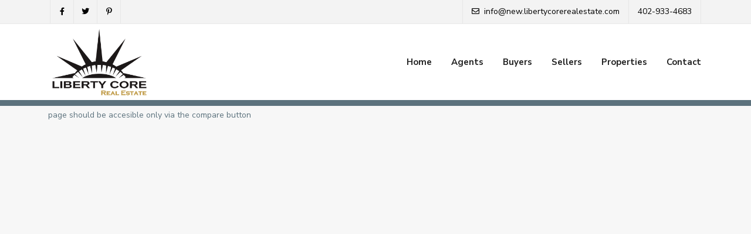

--- FILE ---
content_type: text/html; charset=UTF-8
request_url: https://libertycorerealestate.com/compare-listings-2/
body_size: 13159
content:
<!DOCTYPE html>
<html lang="en">
<head>
<meta charset="UTF-8" />
<meta name="viewport" content="width=device-width, initial-scale=1,user-scalable=no">
<link rel="pingback" href="https://libertycorerealestate.com/xmlrpc.php" />
<meta name="google-signin-client_id" content="13759604714-0t7p0dh546nvkefuvt58ojmj6dcr82ld.apps.googleusercontent.com">
<meta name="google-signin-scope" content="https://www.googleapis.com/auth/analytics.readonly">
<title>Compare Listings &#8211; Liberty Core Real Estate</title>
<meta name='robots' content='max-image-preview:large' />
<link rel='dns-prefetch' href='//www.google.com' />
<link rel='dns-prefetch' href='//maps-api-ssl.google.com' />
<link rel='dns-prefetch' href='//fonts.googleapis.com' />
<link rel="alternate" type="application/rss+xml" title="Liberty Core Real Estate &raquo; Feed" href="https://libertycorerealestate.com/feed/" />
<link rel="alternate" type="application/rss+xml" title="Liberty Core Real Estate &raquo; Comments Feed" href="https://libertycorerealestate.com/comments/feed/" />
<script type="text/javascript">
window._wpemojiSettings = {"baseUrl":"https:\/\/s.w.org\/images\/core\/emoji\/14.0.0\/72x72\/","ext":".png","svgUrl":"https:\/\/s.w.org\/images\/core\/emoji\/14.0.0\/svg\/","svgExt":".svg","source":{"concatemoji":"https:\/\/libertycorerealestate.com\/wp-includes\/js\/wp-emoji-release.min.js?ver=6.1.9"}};
/*! This file is auto-generated */
!function(e,a,t){var n,r,o,i=a.createElement("canvas"),p=i.getContext&&i.getContext("2d");function s(e,t){var a=String.fromCharCode,e=(p.clearRect(0,0,i.width,i.height),p.fillText(a.apply(this,e),0,0),i.toDataURL());return p.clearRect(0,0,i.width,i.height),p.fillText(a.apply(this,t),0,0),e===i.toDataURL()}function c(e){var t=a.createElement("script");t.src=e,t.defer=t.type="text/javascript",a.getElementsByTagName("head")[0].appendChild(t)}for(o=Array("flag","emoji"),t.supports={everything:!0,everythingExceptFlag:!0},r=0;r<o.length;r++)t.supports[o[r]]=function(e){if(p&&p.fillText)switch(p.textBaseline="top",p.font="600 32px Arial",e){case"flag":return s([127987,65039,8205,9895,65039],[127987,65039,8203,9895,65039])?!1:!s([55356,56826,55356,56819],[55356,56826,8203,55356,56819])&&!s([55356,57332,56128,56423,56128,56418,56128,56421,56128,56430,56128,56423,56128,56447],[55356,57332,8203,56128,56423,8203,56128,56418,8203,56128,56421,8203,56128,56430,8203,56128,56423,8203,56128,56447]);case"emoji":return!s([129777,127995,8205,129778,127999],[129777,127995,8203,129778,127999])}return!1}(o[r]),t.supports.everything=t.supports.everything&&t.supports[o[r]],"flag"!==o[r]&&(t.supports.everythingExceptFlag=t.supports.everythingExceptFlag&&t.supports[o[r]]);t.supports.everythingExceptFlag=t.supports.everythingExceptFlag&&!t.supports.flag,t.DOMReady=!1,t.readyCallback=function(){t.DOMReady=!0},t.supports.everything||(n=function(){t.readyCallback()},a.addEventListener?(a.addEventListener("DOMContentLoaded",n,!1),e.addEventListener("load",n,!1)):(e.attachEvent("onload",n),a.attachEvent("onreadystatechange",function(){"complete"===a.readyState&&t.readyCallback()})),(e=t.source||{}).concatemoji?c(e.concatemoji):e.wpemoji&&e.twemoji&&(c(e.twemoji),c(e.wpemoji)))}(window,document,window._wpemojiSettings);
</script>
<style type="text/css">
img.wp-smiley,
img.emoji {
	display: inline !important;
	border: none !important;
	box-shadow: none !important;
	height: 1em !important;
	width: 1em !important;
	margin: 0 0.07em !important;
	vertical-align: -0.1em !important;
	background: none !important;
	padding: 0 !important;
}
</style>
	<link rel='stylesheet' id='wp-block-library-css' href='https://libertycorerealestate.com/wp-includes/css/dist/block-library/style.min.css?ver=6.1.9' type='text/css' media='all' />
<link rel='stylesheet' id='residence_latest_items-cgb-style-css-css' href='https://libertycorerealestate.com/wp-content/plugins/residence-gutenberg/dist/blocks.style.build.css?ver=6.1.9' type='text/css' media='all' />
<link rel='stylesheet' id='classic-theme-styles-css' href='https://libertycorerealestate.com/wp-includes/css/classic-themes.min.css?ver=1' type='text/css' media='all' />
<style id='global-styles-inline-css' type='text/css'>
body{--wp--preset--color--black: #000000;--wp--preset--color--cyan-bluish-gray: #abb8c3;--wp--preset--color--white: #ffffff;--wp--preset--color--pale-pink: #f78da7;--wp--preset--color--vivid-red: #cf2e2e;--wp--preset--color--luminous-vivid-orange: #ff6900;--wp--preset--color--luminous-vivid-amber: #fcb900;--wp--preset--color--light-green-cyan: #7bdcb5;--wp--preset--color--vivid-green-cyan: #00d084;--wp--preset--color--pale-cyan-blue: #8ed1fc;--wp--preset--color--vivid-cyan-blue: #0693e3;--wp--preset--color--vivid-purple: #9b51e0;--wp--preset--gradient--vivid-cyan-blue-to-vivid-purple: linear-gradient(135deg,rgba(6,147,227,1) 0%,rgb(155,81,224) 100%);--wp--preset--gradient--light-green-cyan-to-vivid-green-cyan: linear-gradient(135deg,rgb(122,220,180) 0%,rgb(0,208,130) 100%);--wp--preset--gradient--luminous-vivid-amber-to-luminous-vivid-orange: linear-gradient(135deg,rgba(252,185,0,1) 0%,rgba(255,105,0,1) 100%);--wp--preset--gradient--luminous-vivid-orange-to-vivid-red: linear-gradient(135deg,rgba(255,105,0,1) 0%,rgb(207,46,46) 100%);--wp--preset--gradient--very-light-gray-to-cyan-bluish-gray: linear-gradient(135deg,rgb(238,238,238) 0%,rgb(169,184,195) 100%);--wp--preset--gradient--cool-to-warm-spectrum: linear-gradient(135deg,rgb(74,234,220) 0%,rgb(151,120,209) 20%,rgb(207,42,186) 40%,rgb(238,44,130) 60%,rgb(251,105,98) 80%,rgb(254,248,76) 100%);--wp--preset--gradient--blush-light-purple: linear-gradient(135deg,rgb(255,206,236) 0%,rgb(152,150,240) 100%);--wp--preset--gradient--blush-bordeaux: linear-gradient(135deg,rgb(254,205,165) 0%,rgb(254,45,45) 50%,rgb(107,0,62) 100%);--wp--preset--gradient--luminous-dusk: linear-gradient(135deg,rgb(255,203,112) 0%,rgb(199,81,192) 50%,rgb(65,88,208) 100%);--wp--preset--gradient--pale-ocean: linear-gradient(135deg,rgb(255,245,203) 0%,rgb(182,227,212) 50%,rgb(51,167,181) 100%);--wp--preset--gradient--electric-grass: linear-gradient(135deg,rgb(202,248,128) 0%,rgb(113,206,126) 100%);--wp--preset--gradient--midnight: linear-gradient(135deg,rgb(2,3,129) 0%,rgb(40,116,252) 100%);--wp--preset--duotone--dark-grayscale: url('#wp-duotone-dark-grayscale');--wp--preset--duotone--grayscale: url('#wp-duotone-grayscale');--wp--preset--duotone--purple-yellow: url('#wp-duotone-purple-yellow');--wp--preset--duotone--blue-red: url('#wp-duotone-blue-red');--wp--preset--duotone--midnight: url('#wp-duotone-midnight');--wp--preset--duotone--magenta-yellow: url('#wp-duotone-magenta-yellow');--wp--preset--duotone--purple-green: url('#wp-duotone-purple-green');--wp--preset--duotone--blue-orange: url('#wp-duotone-blue-orange');--wp--preset--font-size--small: 13px;--wp--preset--font-size--medium: 20px;--wp--preset--font-size--large: 36px;--wp--preset--font-size--x-large: 42px;--wp--preset--spacing--20: 0.44rem;--wp--preset--spacing--30: 0.67rem;--wp--preset--spacing--40: 1rem;--wp--preset--spacing--50: 1.5rem;--wp--preset--spacing--60: 2.25rem;--wp--preset--spacing--70: 3.38rem;--wp--preset--spacing--80: 5.06rem;}:where(.is-layout-flex){gap: 0.5em;}body .is-layout-flow > .alignleft{float: left;margin-inline-start: 0;margin-inline-end: 2em;}body .is-layout-flow > .alignright{float: right;margin-inline-start: 2em;margin-inline-end: 0;}body .is-layout-flow > .aligncenter{margin-left: auto !important;margin-right: auto !important;}body .is-layout-constrained > .alignleft{float: left;margin-inline-start: 0;margin-inline-end: 2em;}body .is-layout-constrained > .alignright{float: right;margin-inline-start: 2em;margin-inline-end: 0;}body .is-layout-constrained > .aligncenter{margin-left: auto !important;margin-right: auto !important;}body .is-layout-constrained > :where(:not(.alignleft):not(.alignright):not(.alignfull)){max-width: var(--wp--style--global--content-size);margin-left: auto !important;margin-right: auto !important;}body .is-layout-constrained > .alignwide{max-width: var(--wp--style--global--wide-size);}body .is-layout-flex{display: flex;}body .is-layout-flex{flex-wrap: wrap;align-items: center;}body .is-layout-flex > *{margin: 0;}:where(.wp-block-columns.is-layout-flex){gap: 2em;}.has-black-color{color: var(--wp--preset--color--black) !important;}.has-cyan-bluish-gray-color{color: var(--wp--preset--color--cyan-bluish-gray) !important;}.has-white-color{color: var(--wp--preset--color--white) !important;}.has-pale-pink-color{color: var(--wp--preset--color--pale-pink) !important;}.has-vivid-red-color{color: var(--wp--preset--color--vivid-red) !important;}.has-luminous-vivid-orange-color{color: var(--wp--preset--color--luminous-vivid-orange) !important;}.has-luminous-vivid-amber-color{color: var(--wp--preset--color--luminous-vivid-amber) !important;}.has-light-green-cyan-color{color: var(--wp--preset--color--light-green-cyan) !important;}.has-vivid-green-cyan-color{color: var(--wp--preset--color--vivid-green-cyan) !important;}.has-pale-cyan-blue-color{color: var(--wp--preset--color--pale-cyan-blue) !important;}.has-vivid-cyan-blue-color{color: var(--wp--preset--color--vivid-cyan-blue) !important;}.has-vivid-purple-color{color: var(--wp--preset--color--vivid-purple) !important;}.has-black-background-color{background-color: var(--wp--preset--color--black) !important;}.has-cyan-bluish-gray-background-color{background-color: var(--wp--preset--color--cyan-bluish-gray) !important;}.has-white-background-color{background-color: var(--wp--preset--color--white) !important;}.has-pale-pink-background-color{background-color: var(--wp--preset--color--pale-pink) !important;}.has-vivid-red-background-color{background-color: var(--wp--preset--color--vivid-red) !important;}.has-luminous-vivid-orange-background-color{background-color: var(--wp--preset--color--luminous-vivid-orange) !important;}.has-luminous-vivid-amber-background-color{background-color: var(--wp--preset--color--luminous-vivid-amber) !important;}.has-light-green-cyan-background-color{background-color: var(--wp--preset--color--light-green-cyan) !important;}.has-vivid-green-cyan-background-color{background-color: var(--wp--preset--color--vivid-green-cyan) !important;}.has-pale-cyan-blue-background-color{background-color: var(--wp--preset--color--pale-cyan-blue) !important;}.has-vivid-cyan-blue-background-color{background-color: var(--wp--preset--color--vivid-cyan-blue) !important;}.has-vivid-purple-background-color{background-color: var(--wp--preset--color--vivid-purple) !important;}.has-black-border-color{border-color: var(--wp--preset--color--black) !important;}.has-cyan-bluish-gray-border-color{border-color: var(--wp--preset--color--cyan-bluish-gray) !important;}.has-white-border-color{border-color: var(--wp--preset--color--white) !important;}.has-pale-pink-border-color{border-color: var(--wp--preset--color--pale-pink) !important;}.has-vivid-red-border-color{border-color: var(--wp--preset--color--vivid-red) !important;}.has-luminous-vivid-orange-border-color{border-color: var(--wp--preset--color--luminous-vivid-orange) !important;}.has-luminous-vivid-amber-border-color{border-color: var(--wp--preset--color--luminous-vivid-amber) !important;}.has-light-green-cyan-border-color{border-color: var(--wp--preset--color--light-green-cyan) !important;}.has-vivid-green-cyan-border-color{border-color: var(--wp--preset--color--vivid-green-cyan) !important;}.has-pale-cyan-blue-border-color{border-color: var(--wp--preset--color--pale-cyan-blue) !important;}.has-vivid-cyan-blue-border-color{border-color: var(--wp--preset--color--vivid-cyan-blue) !important;}.has-vivid-purple-border-color{border-color: var(--wp--preset--color--vivid-purple) !important;}.has-vivid-cyan-blue-to-vivid-purple-gradient-background{background: var(--wp--preset--gradient--vivid-cyan-blue-to-vivid-purple) !important;}.has-light-green-cyan-to-vivid-green-cyan-gradient-background{background: var(--wp--preset--gradient--light-green-cyan-to-vivid-green-cyan) !important;}.has-luminous-vivid-amber-to-luminous-vivid-orange-gradient-background{background: var(--wp--preset--gradient--luminous-vivid-amber-to-luminous-vivid-orange) !important;}.has-luminous-vivid-orange-to-vivid-red-gradient-background{background: var(--wp--preset--gradient--luminous-vivid-orange-to-vivid-red) !important;}.has-very-light-gray-to-cyan-bluish-gray-gradient-background{background: var(--wp--preset--gradient--very-light-gray-to-cyan-bluish-gray) !important;}.has-cool-to-warm-spectrum-gradient-background{background: var(--wp--preset--gradient--cool-to-warm-spectrum) !important;}.has-blush-light-purple-gradient-background{background: var(--wp--preset--gradient--blush-light-purple) !important;}.has-blush-bordeaux-gradient-background{background: var(--wp--preset--gradient--blush-bordeaux) !important;}.has-luminous-dusk-gradient-background{background: var(--wp--preset--gradient--luminous-dusk) !important;}.has-pale-ocean-gradient-background{background: var(--wp--preset--gradient--pale-ocean) !important;}.has-electric-grass-gradient-background{background: var(--wp--preset--gradient--electric-grass) !important;}.has-midnight-gradient-background{background: var(--wp--preset--gradient--midnight) !important;}.has-small-font-size{font-size: var(--wp--preset--font-size--small) !important;}.has-medium-font-size{font-size: var(--wp--preset--font-size--medium) !important;}.has-large-font-size{font-size: var(--wp--preset--font-size--large) !important;}.has-x-large-font-size{font-size: var(--wp--preset--font-size--x-large) !important;}
.wp-block-navigation a:where(:not(.wp-element-button)){color: inherit;}
:where(.wp-block-columns.is-layout-flex){gap: 2em;}
.wp-block-pullquote{font-size: 1.5em;line-height: 1.6;}
</style>
<link rel='stylesheet' id='rs-plugin-settings-css' href='https://libertycorerealestate.com/wp-content/plugins/revslider/public/assets/css/rs6.css?ver=6.3.3' type='text/css' media='all' />
<style id='rs-plugin-settings-inline-css' type='text/css'>
#rs-demo-id {}
</style>
<link rel='stylesheet' id='bootstrap.min-css' href='https://libertycorerealestate.com/wp-content/themes/wpresidence/css/bootstrap.min.css?ver=3.5.1' type='text/css' media='all' />
<link rel='stylesheet' id='bootstrap-theme.min-css' href='https://libertycorerealestate.com/wp-content/themes/wpresidence/css/bootstrap-theme.min.css?ver=3.5.1' type='text/css' media='all' />
<link rel='stylesheet' id='wpestate_style-css' href='https://libertycorerealestate.com/wp-content/themes/wpresidence/style.min.css?ver=3.5.1' type='text/css' media='all' />
<link rel='stylesheet' id='wpestate_media-css' href='https://libertycorerealestate.com/wp-content/themes/wpresidence/css/my_media.min.css?ver=3.5.1' type='text/css' media='all' />
<link rel='stylesheet' id='wpestate-nunito-css' href='https://fonts.googleapis.com/css?family=Nunito+Sans%3A300%2C400%2C600%2C700%2C800%2C900&#038;subset=latin%2Clatin-ext&#038;ver=6.1.9' type='text/css' media='all' />
<link rel='stylesheet' id='font-awesome-5.min-css' href='https://libertycorerealestate.com/wp-content/themes/wpresidence/css/fontawesome/css/all.css?ver=6.1.9' type='text/css' media='all' />
<link rel='stylesheet' id='fontello-css' href='https://libertycorerealestate.com/wp-content/themes/wpresidence/css/fontello.min.css?ver=6.1.9' type='text/css' media='all' />
<link rel='stylesheet' id='jquery.ui.theme-css' href='https://libertycorerealestate.com/wp-content/themes/wpresidence/css/jquery-ui.min.css?ver=6.1.9' type='text/css' media='all' />
<link rel='stylesheet' id='js_composer_custom_css-css' href='//libertycorerealestate.com/wp-content/uploads/js_composer/custom.css?ver=6.4.2' type='text/css' media='all' />
<link rel='stylesheet' id='bsf-Defaults-css' href='https://libertycorerealestate.com/wp-content/uploads/smile_fonts/Defaults/Defaults.css?ver=3.19.8' type='text/css' media='all' />
<script type='text/javascript' src='https://libertycorerealestate.com/wp-includes/js/jquery/jquery.min.js?ver=3.6.1' id='jquery-core-js'></script>
<script type='text/javascript' src='https://libertycorerealestate.com/wp-includes/js/jquery/jquery-migrate.min.js?ver=3.3.2' id='jquery-migrate-js'></script>
<script type='text/javascript' src='https://libertycorerealestate.com/wp-content/plugins/revslider/public/assets/js/rbtools.min.js?ver=6.3.3' id='tp-tools-js'></script>
<script type='text/javascript' src='https://libertycorerealestate.com/wp-content/plugins/revslider/public/assets/js/rs6.min.js?ver=6.3.3' id='revmin-js'></script>
<script type='text/javascript' src='https://libertycorerealestate.com/wp-content/themes/wpresidence/js/modernizr.custom.62456.js?ver=3.5.1' id='modernizr.custom.62456-js'></script>
<link rel="https://api.w.org/" href="https://libertycorerealestate.com/wp-json/" /><link rel="alternate" type="application/json" href="https://libertycorerealestate.com/wp-json/wp/v2/pages/18679" /><link rel="EditURI" type="application/rsd+xml" title="RSD" href="https://libertycorerealestate.com/xmlrpc.php?rsd" />
<link rel="wlwmanifest" type="application/wlwmanifest+xml" href="https://libertycorerealestate.com/wp-includes/wlwmanifest.xml" />
<meta name="generator" content="WordPress 6.1.9" />
<link rel="canonical" href="https://libertycorerealestate.com/compare-listings-2/" />
<link rel='shortlink' href='https://libertycorerealestate.com/?p=18679' />
<link rel="alternate" type="application/json+oembed" href="https://libertycorerealestate.com/wp-json/oembed/1.0/embed?url=https%3A%2F%2Flibertycorerealestate.com%2Fcompare-listings-2%2F" />
<link rel="alternate" type="text/xml+oembed" href="https://libertycorerealestate.com/wp-json/oembed/1.0/embed?url=https%3A%2F%2Flibertycorerealestate.com%2Fcompare-listings-2%2F&#038;format=xml" />


<!-- WordPress Version 6.1.9 -->
<!-- IDX Broker WordPress Plugin 2.6.7 Activated -->
<!-- IDX Broker WordPress Plugin Wrapper Meta-->

<!-- begin Widget Tracker Code -->
<script>
(function(w,i,d,g,e,t){w["WidgetTrackerObject"]=g;(w[g]=w[g]||function()
{(w[g].q=w[g].q||[]).push(arguments);}),(w[g].ds=1*new Date());(e="script"),
(t=d.createElement(e)),(e=d.getElementsByTagName(e)[0]);t.async=1;t.src=i;
e.parentNode.insertBefore(t,e);})
(window,"https://widgetbe.com/agent",document,"widgetTracker");
window.widgetTracker("create", "WT-KDVHTWGV");
window.widgetTracker("send", "pageview");
</script>
<!-- end Widget Tracker Code --><style type='text/css'>.places_type_2_listings_no,.search_wr_6.with_search_form_float .adv_search_tab_item.active:before,.payment-container .perpack,.return_woo_button,.user_loged .wpestream_cart_counter_header,.woocommerce #respond input#submit,.woocommerce a.button,.woocommerce button.button,.woocommerce input.button,.woo_pay_submit,.contact_close_button,#send_direct_bill,.carousel-indicators .active,.featured_property_type1 .featured_prop_price,.theme_slider_wrapper.theme_slider_2 .theme-slider-price,.submit_listing,.wpresidence_button.agency_contact_but,.developer_contact_button.wpresidence_button,.advanced_search_sidebar .filter_menu li:hover,.term_bar_item:hover:after,.term_bar_item.active_term:after,.schedule_meeting,.agent_unit_button:hover,.acc_google_maps,.unit_type3_details,#compare_close_modal,#compare_close,.adv_handler,.agency_taxonomy a:hover,.share_unit,.wpresidence_button.agency_contact_but,.developer_contact_button.wpresidence_button,.property_listing.property_unit_type1 .featured_div,.featured_property_type2 .featured_prop_price,.unread_mess,.woocommerce #respond input#submit.alt,.woocommerce a.button.alt,.woocommerce button.button.alt,.woocommerce input.button.alt,.slider-property-status,.wpestate_term_list span,.term_bar_item.active_term,.term_bar_item.active_term:hover,.wpestate_search_tab_align_center .adv_search_tab_item.active:before,.wpestate_theme_slider_contact_agent,.carousel-control-theme-prev,.carousel-control-theme-next,button.slick-prev.slick-arrow,button.slick-next.slick-arrow,.wpestream_cart_counter_header_mobile,.wpestream_cart_counter_header,.filter_menu li:hover{background-color: #bd963e;}.action_tag_wrapper,.ribbon-inside{background-color: #bd963ed9;}.customnav.header_type5 .submit_action svg,.submit_action svg,.header_transparent .customnav .header_phone svg,.header_transparent .customnav .submit_action svg,.agent_sidebar_mobile svg, .header_phone svg,.listing_detail svg, .property_features_svg_icon{fill: #bd963e;}#tab_prpg li{border-right: 1px solid #bd963e;}.comment-form #submit:hover,.shortcode_contact_form.sh_form_align_center #btn-cont-submit_sh:hover,.single-content input[type="submit"]:hover,.agent_contanct_form input[type="submit"]:hover,#agent_submit:hover,.wpresidence_button:hover{border-color: #bd963e!important;background-color: transparent!important;}.form-control:focus,.form-control.open {border-color: #bd963ed9;}.developer_taxonomy a:hover,.wpresidence_button.agency_contact_but,.developer_contact_button.wpresidence_button,.wpresidence_button,.comment-form #submit,.shortcode_contact_form.sh_form_align_center #btn-cont-submit_sh:hover,.menu_user_picture{border-color: #bd963e;}.share_unit:after {content: " ";border-top: 8px solid #bd963e;}blockquote{ border-left: 2px solid #bd963e;}.ui-widget-content{border: 1px solid #bd963e!important;;}.no_more_list{color:#fff!important;border: 1px solid #bd963e;}.mobile-trigger-user .menu_user_picture{border: 2px solid #bd963e;}.wpestate_marker.openstreet_price_marker:hover:before,.hover_z_pin:before{border-top: 6px solid #bd963e!important;}form.woocommerce-checkout{border-top: 3px solid #bd963e;}.woocommerce-error,.woocommerce-info,.woocommerce-message {border-top-color: #bd963e;}.wpestate_marker.openstreet_price_marker:hover,.hover_z_pin,.pagination > .active > a,.pagination > .active > span,.pagination > .active > a:hover,.pagination > .active > span:hover,.pagination > .active > a:focus,.pagination > .active > span:focus,.developer_taxonomy a:hover,.lighbox-image-close-floor,.lighbox-image-close,.results_header,.ll-skin-melon td .ui-state-active,.ll-skin-melon td .ui-state-hover,.adv_search_tab_item.active,.arrow_class_top button.slick-prev.slick-arrow,.arrow_class_top button.slick-next.slick-arrow,.wpresidence_button,.comment-form #submit,#adv-search-header-3,#tab_prpg>ul,.wpcf7-form input[type="submit"],.adv_results_wrapper #advanced_submit_2,.wpb_btn-info,#slider_enable_map:hover,#slider_enable_street:hover,#slider_enable_slider:hover,#colophon .social_sidebar_internal a:hover,#primary .social_sidebar_internal a:hover,.ui-widget-header,.slider_control_left,.slider_control_right,.single-content input[type="submit"],#slider_enable_slider.slideron,#slider_enable_street.slideron,#slider_enable_map.slideron,#primary .social_sidebar_internal a:hover,#adv-search-header-mobile,#adv-search-header-1,.featured_second_line,.wpb_btn-info,.agent_contanct_form input[type="submit"],.ui-menu .ui-state-focus{background-color: #bd963e!important;}.tax_active{background-image: none!important;background: #bd963e!important;}.agent_unit_button:hover{background-image: linear-gradient(to right, #bd963e 50%, #fff 50%);}.control_tax_sh {background-image: linear-gradient(to right, #bd963e 50%, #f3f3f3 50%);}.agent_unit_button:hover{background-image: -webkit-gradient(linear, left top, right top, color-stop(50%, #bd963e ), color-stop(50%, #fff));}.agent_unit_button:hover{color:#ffffff!important;}.wpresidence_button,.comment-form #submit{background-image:linear-gradient(to right, transparent 50%, #bd963e 50%);}.wpresidence_button,.comment-form #submit{background-image: -webkit-gradient(linear, left top, right top, color-stop(50%, transparent), color-stop(50%,#bd963e ));}.wpresidence_button_inverse {color: #bd963e;background-color: #ffffff;background-image: -webkit-gradient(linear, left top, right top, color-stop(50%, #bd963e), color-stop(50%, #ffffff));background-image: linear-gradient(to right, #bd963e 50%, #ffffff 50%);}.wpresidence_button.wpresidence_button_inverse:hover{color:#ffffff!important;}.property_address_type1_wrapper .fas,.agent_contanct_form_sidebar .agent_position,.agent_unit .agent_position,.listing_detail svg,.property_features_svg_icon,#google_developer_location:hover,.newsletter_input:hover,.property_listing.property_unit_type2 .featured_div:before,.form-control.open .sidebar_filter_menu,#advanced_submit_shorcode:hover,.acc_google_maps:hover,.wpresidence_button:hover,.twitter_wrapper,.slider_control_right:hover,.slider_control_left:hover,.comment-form #submit:hover,.wpb_btn-info:hover,#advanced_submit_2:hover,#agent_submit:hover,.submit_action:hover,.unit_type3_details:hover,.directory_slider #property_size,.directory_slider #property_lot_size,.directory_slider #property_rooms,.directory_slider #property_bedrooms,.directory_slider #property_bathrooms,.header_5_widget_icon,input[type="checkbox"]:checked:before,.testimonial-slider-container .slick-prev.slick-arrow:hover, .testimonial-slider-container .slick-next.slick-arrow:hover,.testimonial-slider-container .slick-dots li.slick-active button:before,.slider_container .slick-dots li button::before,.slider_container .slick-dots li.slick-active button:before,.single-content p a:hover,.agent_unit_social a:hover,.featured_prop_price .price_label,.featured_prop_price .price_label_before,.compare_item_head .property_price,#grid_view:hover,#list_view:hover,#primary a:hover,.front_plan_row:hover,.adv_extended_options_text,.slider-content h3 a:hover,.agent_unit_social_single a:hover ,.adv_extended_options_text:hover ,.breadcrumb a:hover , .property-panel h4:hover,.featured_article:hover .featured_article_right,#contactinfobox,.featured_property:hover h2 a,.blog_unit:hover h3 a,.blog_unit_meta .read_more:hover,.blog_unit_meta a:hover,.agent_unit:hover h4 a,.listing_filter_select.open .filter_menu_trigger,.wpestate_accordion_tab .ui-state-active a,.wpestate_accordion_tab .ui-state-active a:link,.wpestate_accordion_tab .ui-state-active a:visited,.theme-slider-price, .agent_unit:hover h4 a,.meta-info a:hover,.widget_latest_price,#colophon a:hover, #colophon li a:hover,.price_area, .property_listing:hover h4 a,a:hover, a:focus, .top_bar .social_sidebar_internal a:hover,.featured_prop_price,.user_menu,.user_loged i,#access .current-menu-item >a, #access .current-menu-parent>a, #access .current-menu-ancestor>a,#access .menu li:hover>a:active, #access .menu li:hover>a:focus,.social-wrapper a:hover i,.agency_unit_wrapper .social-wrapper a i:hover,.property_ratings i,.listing-review .property_ratings i,.term_bar_item:hover,.agency_social i:hover,.inforoom_unit_type4 span,.infobath_unit_type4 span,.infosize_unit_type4 span,.propery_price4_grid,.pagination>li>a,.pagination>li>span,.wpestate_estate_property_details_section i.fa-check, #tab_prpg i.fa-check,.property-panel i.fa-check,.single-estate_agent .developer_taxonomy a,.starselected_click, .starselected,.icon-fav-off:hover,.icon-fav-on,.page-template-front_property_submit .navigation_container a.active,.property_listing.property_unit_type3 .icon-fav.icon-fav-on:before,#infobox_title:hover, .info_details a:hover,.company_headline a:hover i,.header_type5 #access .sub-menu .current-menu-item >a,.empty_star:hover:before,.property_listing.property_unit_type4 .compare-action:hover,.property_listing.property_unit_type4 .icon-fav-on,.property_listing.property_unit_type4 .share_list:hover,.property_listing.property_unit_type2 .share_list:hover,.compare-action:hover,.property_listing.property_unit_type2 .compare-action:hover,.propery_price4_grid span,.agent_unit .agent_position,.wpresidence_slider_price,.sections__nav-item,.section_price,.showcoupon, .listing_unit_price_wrapper, .form-control.open .filter_menu_trigger, .blog2v:hover h4 a, .prop_social .share_unit a:hover, .prop_social .share_unit a:hover:after, #add_favorites.isfavorite, #add_favorites.isfavorite i, .pack-price_sh, .property_slider2_wrapper a:hover h2{color: #bd963e;}.header_type5 #access .current-menu-item >a,.header_type5 #access .current-menu-parent>a,.header_type5 #access .current-menu-ancestor>a{color: #fff!important;}.social_email:hover,.share_facebook:hover,#print_page:hover, .prop_social a:hover i,.share_tweet:hover,.agent_unit_button,#amount_wd, #amount,#amount_mobile,#amount_sh,.mobile-trigger-user:hover i, .mobile-trigger:hover i,.mobilemenu-close-user:hover, .mobilemenu-close:hover,.header_type5 #access .sub-menu .current-menu-item >a,.customnav.header_type5 #access .current-menu-ancestor>a,.icon-fav-on,.property_listing.property_unit_type3 .icon-fav.icon-fav-on:before,.property_listing.property_unit_type3 .share_list:hover:before,.property_listing.property_unit_type3 .compare-action:hover:before,.agency_socialpage_wrapper i:hover,.advanced_search_sidebar #amount_wd,.section_price,.sections__nav-item,.icon_selected{color: #bd963e!important;}.featured_article_title{border-top: 3px solid #bd963e!important;}.carousel-indicators .active,.featured_agent_listings.wpresidence_button,.agent_unit_button,.adv_search_tab_item.active,.scrollon,.single-estate_agent .developer_taxonomy a{border: 1px solid #bd963e;}#tab_prpg li{border-right: 1px solid #ffffff;}.testimonial-slider-container .slick-dots li button::before { color: #bd963e;}.testimonial-slider-container .slick-dots li.slick-active button:before {opacity: .75;color: #bd963e !important;}.submit_listing{border-color: #bd963e;background-image: -webkit-gradient(linear, left top, right top, color-stop(50%, transparent), color-stop(50%, #bd963e));background-image: linear-gradient(to right, transparent 50%, #bd963e 50%);}a.submit_listing:hover {color: #bd963e;border-color: #bd963e;}.info_details .infocur,.info_details .prop_pricex,.propery_price4_grid span,.subunit_price,.featured_property.featured_property_type3 .featured_secondline .featured_prop_price,.featured_property.featured_property_type3 .featured_secondline .featured_prop_price .price_label,.preview_details,.preview_details .infocur,.radius_wrap:after,.unit_details_x:hover,.property_slider2_info_price,.featured_prop_type5 .featured_article_label{color: #bcbb9e;}.unit_details_x:hover{background:transparent;}.developer_taxonomy a,.unit_details_x a,.unit_details_x,.unit_details_x:hover,.adv_search_tab_item{border: 1px solid #bcbb9e;}.wpresidence_button.developer_contact_button:hover,.wpresidence_button.agency_contact_but:hover{ border: 1px solid #bcbb9e!important;}.wpresidence_button.developer_contact_button:hover,.wpresidence_button.agency_contact_but:hover{background-color: #bcbb9e!important;}.unit_details_x a,.unit_details_x{background-image: -webkit-gradient(linear, left top, right top, color-stop(50%, transparent), color-stop(50%, #bcbb9e));background-image: linear-gradient(to right, transparent 50%, #bcbb9e 50%);} .page-template-user_dashboard_add .wpresidence_button:hover{color:white;}.developer_taxonomy a,.agent_card_my_listings,.agency_taxonomy a,.unit_details_x,.col-md-4 > .agent_unit .agent_card_my_listings,.agent_card_my_listings,.menu_label,.adv_search_tab_item{background-color: #bcbb9e;}.property_title_label,.featured_div{background-color: #bcbb9ed9;}.customnav.header_type5 #access .menu-main-menu-container>ul>li:hover>a,.header_type5 #access .menu-main-menu-container>ul>li:hover>a,#access .menu li:hover>a,.header_type3_menu_sidebar #access .menu li:hover>a,.header_type3_menu_sidebar #access .menu li:hover>a:active,.header_type3_menu_sidebar #access .menu li:hover>a:focus,.customnav #access ul.menu >li>a:hover,#access ul.menu >li>a:hover,.hover_type_3 #access .menu > li:hover>a,.hover_type_4 #access .menu > li:hover>a,.hover_type_6 #access .menu > li:hover>a,.header_type5 #access .menu li:hover>a,.header_type5 #access .menu li:hover>a:active,.header_type5 #access .menu li:hover>a:focus,.customnav.header_type5 #access .menu li:hover>a,.customnav.header_type5 #access .menu li:hover>a:active,.customnav.header_type5 #access .menu li:hover>a:focus,.header5_bottom_row_wrapper #access .sub-menu .current-menu-item >a,#access ul.menu .current-menu-item >a{color: #ae8c63;}.hover_type_5 #access .menu > li:hover>a {border-bottom: 3px solid #ae8c63;}.hover_type_6 #access .menu > li:hover>a {border: 2px solid #ae8c63;}.hover_type_2 #access .menu > li:hover>a:before {border-top: 3px solid #ae8c63;}.customnav.header_type5 #access .menu li:hover>a{ color: #ae8c63!important;}.header_transparent .customnav #access ul.menu >li>a:hover,.header_transparent #access ul.menu >li>a:hover,.header_transparent .hover_type_3 #access .menu > li:hover>a,.header_transparent .hover_type_4 #access .menu > li:hover>a,.header_transparent .hover_type_6 #access .menu > li:hover>a,.header_transparent .customnav #access .menu > li:hover a{color: #ffffff;}.header_transparent .hover_type_5 #access .menu > li:hover>a {border-bottom: 3px solid #ffffff;}.header_transparent .hover_type_6 #access .menu > li:hover>a {border: 2px solid #ffffff;}.header_transparent .hover_type_2 #access .menu > li:hover>a:before {border-top: 3px solid #ffffff;}.header_transparent #access ul.menu >li>a:hover,.header_transparent .hover_type_3 #access .menu > li:hover>a,.header_transparent .hover_type_3 #access ul.menu >li>a:hover{color: #ffffff!important;} .alalx223, .header_type3_menu_sidebar .menu > li:hover,.hover_type_3 #access .menu > li:hover>a,.hover_type_4 #access .menu > li:hover>a {background: #ae8c63!important;}#user_menu_open > li > a:hover,#user_menu_open > li > a:focus,.sub-menu li:hover, #access .menu li:hover>a,#access .menu li:hover>a:active,#access .menu li:hover>a:focus{background-color: #ae8c63;}.form-control.open .filter_menu_trigger, .menu_user_tools{color: #ae8c63;}.menu_user_picture {border: 1px solid #ae8c63;}#access .menu ul li:hover>a,#access .sub-menu li:hover>a,#access .sub-menu li:hover>a:active,#access .sub-menu li:hover>a:focus,#access .with-megamenu .sub-menu li:hover>a,#access .with-megamenu .sub-menu li:hover>a:active,#access .with-megamenu .sub-menu li:hover>a:focus,.header5_bottom_row_wrapper #access .sub-menu .current-menu-item >a,.customnav.header_type5 #access .menu .with-megamenu .sub-menu li:hover>a,.customnav.header_type5 #access .menu .with-megamenu .sub-menu li:hover>a:active,.customnav.header_type5 #access .menu .with-megamenu .sub-menu li:hover>a:focus,.header_type5 #access .menu .with-megamenu .sub-menu li:hover>a,.header_type5 #access .menu .sub-menu .with-megamenu li:hover>a:active,.header_type5 #access .menu .sub-menu .with-megamenu li:hover>a:focus,.customnav.header_type5 #access .menu .sub-menu li:hover>a,.customnav.header_type5 #access .menu .sub-menu li:hover>a:active,.customnav.header_type5 #access .menu .sub-menu li:hover>a:focus,.header_type5 #access .menu .sub-menu li:hover>a,.header_type5 #access .menu .sub-menu li:hover>a:active,.header_type5 #access .menu .sub-menu li:hover>a:focus,#user_menu_open > li > a:hover,#user_menu_open > li > a:focus{color: #ae8c63;}.header_transparent .customnav #access .sub-menu li:hover>a,.customnav.header_type5 #access .menu .sub-menu li:hover>a{color: #ae8c63!important;}#access a,#access ul ul a,#access ul ul li.wpestate_megamenu_col_1,#access ul ul li.wpestate_megamenu_col_2,#access ul ul li.wpestate_megamenu_col_3,#access ul ul li.wpestate_megamenu_col_4,#access ul ul li.wpestate_megamenu_col_5,#access ul ul li.wpestate_megamenu_col_6,#access ul ul li.wpestate_megamenu_col_1 a,#access ul ul li.wpestate_megamenu_col_2 a,#access ul ul li.wpestate_megamenu_col_3 a,#access ul ul li.wpestate_megamenu_col_4 a,#access ul ul li.wpestate_megamenu_col_5 a,#access ul ul li.wpestate_megamenu_col_6 a,#access ul ul li.wpestate_megamenu_col_1 a.menu-item-link,#access ul ul li.wpestate_megamenu_col_2 a.menu-item-link,#access ul ul li.wpestate_megamenu_col_3 a.menu-item-link,#access ul ul li.wpestate_megamenu_col_4 a.menu-item-link,#access ul ul li.wpestate_megamenu_col_5 a.menu-item-link,#access ul ul li.wpestate_megamenu_col_6 a.menu-item-link,.header_type5 #access .sub-menu a{ color:#222222;} #access .with-megamenu .megamenu-title a, #access ul ul li.wpestate_megamenu_col_1 .megamenu-title:hover a, #access ul ul li.wpestate_megamenu_col_2 .megamenu-title:hover a, #access ul ul li.wpestate_megamenu_col_3 .megamenu-title:hover a, #access ul ul li.wpestate_megamenu_col_4 .megamenu-title:hover a, #access ul ul li.wpestate_megamenu_col_5 .megamenu-title:hover a, #access ul ul li.wpestate_megamenu_col_6 .megamenu-title:hover a, #access .current-menu-item >a, #access .current-menu-parent>a, #access .current-menu-ancestor>a{color: #222222;}.header_transparent .customnav #access .sub-menu li a{color: #222222!important;}.pagination > li > a,.pagination > li > span,.single-content p a,.featured_article:hover h2 a,.user_dashboard_listed a,.blog_unit_meta .read_more,.slider-content .read_more,.blog2v .read_more,.breadcrumb .active,.unit_more_x a, .unit_more_x,#login_trigger_modal{color: #444444;}.single-content p a,.contact-wrapper p a{color: #444444!important;}#colophon {background-color: #000000;}#colophon, #colophon a, #colophon li a, #colophon .widget_latest_price {color: #ffffff;}#colophon .widget-title-footer{ color: #bd963e;}.sub_footer, .subfooter_menu a, .subfooter_menu li a {color: #bd963e!important;}.featured_article_title,.testimonial-text,.advanced_search_shortcode,.featured_secondline ,.property_listing ,.agent_unit, .blog_unit,.testimonial-container.type_class_3,.testimonial-container.type_class_3 .testimonial-text{background-color:#ededed;}.testimonial-text:after {border-right: 10px solid #ededed;}.featured_article,.mortgage_calculator_div, .loginwd_sidebar, .advanced_search_sidebar,.advanced_search_shortcode, .testimonial-text, .zillow_widget,.featured_property, .property_listing ,.agent_unit,.blog_unit,property_listing{border-color:#000000;}.testimonial-text:before{border-right: 10px solid #000000;}.company_headline,.listing_filters_head,.listing_filters{border-bottom: 1px solid #000000;}.listing_filters_head, .listing_filters{border-top: 1px solid #000000;}.wpestate_dashboard_content_wrapper .wpresidence_button:hover{background-color: #444444!important;}.wpresidence_button.mess_send_reply_button:hover,.wpresidence_button.mess_send_reply_button2:hover,#floor_submit:hover,#register_agent:hover,#update_profile_agency:hover,#update_profile_developer:hover,.wpresidence_success:hover,#update_profile:hover,#search_form_submit_1:hover,.view_public_profile:hover,#google_developer_location:hover,#delete_profile:hover,#aaiu-uploader:hover,.wpresidence_button.add_custom_parameter:hover,.wpresidence_button.remove_parameter_button:hover,.wpresidence_button.view_public_profile:hover,.property_dashboard_action .btn-default:hover,.property_dashboard_action .btn-group.open .dropdown-toggle.active,.property_dashboard_action .btn-group.open .dropdown-toggle:focus,.property_dashboard_action .btn-group.open .dropdown-toggle:hover,.property_dashboard_action .btn-group.open .dropdown-toggle:active,.property_dashboard_action .btn-group.open .dropdown-toggle,.carousel-control-theme-prev:hover,.carousel-control-theme-next:hover,.wpestate_theme_slider_contact_agent:hover,.slider_container button:hover{background-color: #444444;}.wpestate_dashboard_content_wrapper .wpresidence_button:hover,.wpresidence_button.mess_send_reply_button:hover,.wpresidence_button.mess_send_reply_button2:hover,#floor_submit:hover,#register_agent:hover,#update_profile_agency:hover,#update_profile_developer:hover,.wpresidence_success:hover,#update_profile:hover,#search_form_submit_1:hover,.view_public_profile:hover,#google_developer_location:hover,#delete_profile:hover,#aaiu-uploader:hover,.wpresidence_button.add_custom_parameter:hover,.wpresidence_button.remove_parameter_button:hover,.wpresidence_button.view_public_profile:hover,.property_dashboard_action .btn-default:hover,.property_dashboard_action .btn-group.open .dropdown-toggle.active,.property_dashboard_action .btn-group.open .dropdown-toggle:focus,.property_dashboard_action .btn-group.open .dropdown-toggle:hover,.property_dashboard_action .btn-group.open .dropdown-toggle:active,.property_dashboard_action .btn-group.open .dropdown-toggle{border-color: #444444;}.page-template-user_dashboard_add .wpresidence_button:hover,#change_pass:hover,#register_agent:hover,#update_profile_agency:hover,#update_profile_developer:hover,.wpresidence_success:hover,#update_profile:hover,#search_form_submit_1:hover,.view_public_profile:hover,#google_developer_location:hover,#delete_profile:hover,#aaiu-uploader:hover,.wpresidence_button.add_custom_parameter:hover,.wpresidence_button.remove_parameter_button:hover,.wpresidence_button.view_public_profile:hover,.acc_google_maps:hover,.schedule_meeting:hover,.twitter_wrapper,.slider_control_right:hover,.slider_control_left:hover,.wpb_btn-info:hover,.unit_type3_details:hover{background-color: #444444!important;}.header5_bottom_row_wrapper .submit_listing:hover {border: 2px solid #444444!important;}.no_more_list:hover{background-color: #fff!important;border: 1px solid #444444;color:#444444!important;}.icon_selected,.featured_prop_label{color: #444444!important;}.page-template-user_dashboard_add .wpresidence_button:hover,#change_pass:hover,#register_agent:hover,#update_profile_agency:hover,#update_profile_developer:hover,.wpresidence_success:hover,#update_profile:hover,#search_form_submit_1:hover,.view_public_profile:hover,#google_developer_location:hover,#delete_profile:hover,#aaiu-uploader:hover,.wpresidence_button.add_custom_parameter:hover,.wpresidence_button.remove_parameter_button:hover,.wpresidence_button.view_public_profile:hover{border: 1px solid #444444!important;}.header_transparent a.submit_listing:hover{border-color: #444444;background-image: -webkit-gradient(linear, left top, right top, color-stop(50%, #444444), color-stop(50%, #bd963e));background-image: linear-gradient(to right, #444444 50%, #bd963e 50%);}#open_packages:hover .fa,.secondary_menu_sidebar a.secondary_select, #open_packages:hover{color:#ae8c63}.user_dashboard_links .user_tab_active{background-color: #ae8c63;}.package_selected { border: 1px solid #ae8c632e;}.package_selected .buypackage { background-color: #ae8c63;}#open_packages:hover .fa,#open_packages:hover,.buypackage input[type="checkbox"]:checked:before,input[type="checkbox"]:checked:before { color: #ae8c63;}#tab_prpg.wpestate_elementor_tabs .tab-pane {padding: 60px 0px;}.logo img{max-height: 120px;}.header_transparent .header_wrapper.navbar-fixed-top.customnav #access ul.menu > li > a:hover{color: #bd963e !important;}#search_wrapper {top: 72%;}#search_wrapper.with_search_form_float #search_wrapper_color{background-color: #f3f3f3;}#search_wrapper {background:transparent;}#search_wrapper.with_search_form_float,#search_wrapper.with_search_form_float #amount,#search_wrapper.with_search_form_float .adv_extended_options_text i,#search_wrapper.with_search_form_float .adv_extended_options_text,#search_wrapper.with_search_form_float .extended_search_checker label,#search_wrapper.with_search_form_float .adv_search_slider label,#search_wrapper.with_search_form_float .adv_extended_options_text{color: #ffffff;}#search_wrapper.with_search_form_float #search_wrapper #amount,#search_wrapper.with_search_form_float .adv_search_slider #amount,#search_wrapper.with_search_form_float .adv6-holder .adv_search_slider p label,#search_wrapper.with_search_form_float .adv6-holder .adv_search_slider p span,#search_wrapper.with_search_form_float #amount_wd {color: #ffffff!important;}#search_wrapper.with_search_form_float #search_wrapper_color{opacity: 0.2;}#primary .widget-container.featured_sidebar{padding:0px;}.master_header{ border-width:10px;border-bottom-style:solid;}.master_header_sticky,.master_header.header_transparent.master_header_sticky{border-width:0px;border-bottom-style:solid;}.header_wrapper,.header5_top_row,.header_wrapper.header_type5{height:130px;}#access ul li.with-megamenu>ul.sub-menu,#access ul li.with-megamenu:hover>ul.sub-menu,#access ul li:hover > ul {top:130px;}.menu > li{height:130px;line-height:130px;}#access .menu>li>a i{line-height:130px;}#access ul ul{top:180px;}.has_header_type5 .header_media,.has_header_type2 .header_media,.has_header_type3 .header_media,.has_header_type4 .header_media,.has_header_type1 .header_media{padding-top: 130px;}.has_top_bar .has_header_type5 .header_media,.has_top_bar .has_header_type2 .header_media,.has_top_bar .has_header_type3 .header_media,.has_top_bar .has_header_type4 .header_media,.has_top_bar .has_header_type1 .header_media{padding-top: 170px;}.admin-bar .has_header_type5 .header_media,.admin-bar .has_header_type2 .header_media,.admin-bar .has_header_type3 .header_media,.admin-bar .has_header_type4 .header_media,.admin-bar .has_header_type1 .header_media{padding-top: 129px;}.admin-bar .has_header_type4 .header_media,.has_header_type4 .header_media{padding-top: 0px;}.admin-bar.has_top_bar .has_header_type4 .header_media,.has_top_bar .has_header_type4 .header_media{padding-top: 40px;}.admin-bar.has_top_bar .has_header_type5 .header_media,.admin-bar.has_top_bar .has_header_type2 .header_media,.admin-bar.has_top_bar .has_header_type3 .header_media,.admin-bar.has_top_bar .has_header_type4 .header_media,.admin-bar.has_top_bar .has_header_type1 .header_media{padding-top: 171px;}.admin-bar.has_top_bar .has_header_type2 #google_map_prop_list_wrapper,.admin-bar.has_top_bar .has_header_type2 #google_map_prop_list_sidebar{top: 203px;margin-top: 0px;}.has_top_bar .has_header_type2 #google_map_prop_list_wrapper,.has_top_bar .has_header_type2 #google_map_prop_list_sidebar{top: 170px;margin-top: 0px;}#google_map_prop_list_sidebar,#google_map_prop_list_wrapper{top: 171px;}#google_map_prop_list_wrapper.half_no_top_bar.half_type3,#google_map_prop_list_sidebar.half_no_top_bar.half_type3,#google_map_prop_list_wrapper.half_no_top_bar.half_type2,#google_map_prop_list_sidebar.half_no_top_bar.half_type2,#google_map_prop_list_wrapper.half_no_top_bar,#google_map_prop_list_sidebar.half_no_top_bar{top: 130px;}.admin-bar.has_top_bar #google_map_prop_list_sidebar.half_type3,.admin-bar.has_top_bar #google_map_prop_list_wrapper.half_type3{top: 203px;margin-top: 0px;}.admin-bar #google_map_prop_list_sidebar.half_type3,.admin-bar #google_map_prop_list_sidebar.half_type2,.admin-bar #google_map_prop_list_wrapper.half_type2,.admin-bar #google_map_prop_list_wrapper.half_type3,#google_map_prop_list_sidebar.half_type2,#google_map_prop_list_sidebar.half_type3,#google_map_prop_list_wrapper.half_type2,#google_map_prop_list_wrapper.half_type3{top: 163px;margin-top: 0px;}.admin-bar.has_top_bar .has_header_type1 .dashboard-margin{top: 122px;}.has_top_bar .has_header_type1 .dashboard-margin{top: 90px;}.has_header_type1 .dashboard-margin{top: 130px;}.admin-bar .has_header_type1 .dashboard-margin{top: 162px;}.admin-bar .has_header_type1 .col-md-3.user_menu_wrapper {padding-top: 130px;}.has_header_type1 .col-md-3.user_menu_wrapper {padding-top: 98px;}.header_wrapper.customnav,.customnav.header_wrapper.header_type5{height:130px;}.customnav.header_type2 .logo img{bottom: 10px;top: auto;transform: none;}.customnav .menu > li{height:130px;line-height:130px;}.customnav.header_type5 .menu > li, .customnav.header_type5.hover_type_4.menu > li{ line-height:130px!important;}.customnav #access .menu>li>a i{line-height:130px;}.customnav #access ul li.with-megamenu>ul.sub-menu,.customnav #access ul li.with-megamenu:hover>ul.sub-menu,.customnav #access ul li:hover> ul{top:130px;}.header_type5.customnav #access ul li.with-megamenu>ul.sub-menu,.header_type5.customnav #access ul li.with-megamenu:hover>ul.sub-menu,.header_type5.customnav #access ul li:hover> ul,.full_width_header .header_type1.header_left.customnav #access ul li.with-megamenu>ul.sub-menu,.full_width_header .header_type1.header_left.customnav #access ul li.with-megamenu:hover>ul.sub-menu{top:130px;}</style><style type="text/css">.recentcomments a{display:inline !important;padding:0 !important;margin:0 !important;}</style><meta name="generator" content="Powered by WPBakery Page Builder - drag and drop page builder for WordPress."/>
<meta name="generator" content="Powered by Slider Revolution 6.3.3 - responsive, Mobile-Friendly Slider Plugin for WordPress with comfortable drag and drop interface." />
<link rel="icon" href="https://libertycorerealestate.com/wp-content/uploads/2021/01/logo_liberty_core_real_estate_black-36x36.png" sizes="32x32" />
<link rel="icon" href="https://libertycorerealestate.com/wp-content/uploads/2021/01/logo_liberty_core_real_estate_black.png" sizes="192x192" />
<link rel="apple-touch-icon" href="https://libertycorerealestate.com/wp-content/uploads/2021/01/logo_liberty_core_real_estate_black.png" />
<meta name="msapplication-TileImage" content="https://libertycorerealestate.com/wp-content/uploads/2021/01/logo_liberty_core_real_estate_black.png" />
<script type="text/javascript">function setREVStartSize(e){
			//window.requestAnimationFrame(function() {				 
				window.RSIW = window.RSIW===undefined ? window.innerWidth : window.RSIW;	
				window.RSIH = window.RSIH===undefined ? window.innerHeight : window.RSIH;	
				try {								
					var pw = document.getElementById(e.c).parentNode.offsetWidth,
						newh;
					pw = pw===0 || isNaN(pw) ? window.RSIW : pw;
					e.tabw = e.tabw===undefined ? 0 : parseInt(e.tabw);
					e.thumbw = e.thumbw===undefined ? 0 : parseInt(e.thumbw);
					e.tabh = e.tabh===undefined ? 0 : parseInt(e.tabh);
					e.thumbh = e.thumbh===undefined ? 0 : parseInt(e.thumbh);
					e.tabhide = e.tabhide===undefined ? 0 : parseInt(e.tabhide);
					e.thumbhide = e.thumbhide===undefined ? 0 : parseInt(e.thumbhide);
					e.mh = e.mh===undefined || e.mh=="" || e.mh==="auto" ? 0 : parseInt(e.mh,0);		
					if(e.layout==="fullscreen" || e.l==="fullscreen") 						
						newh = Math.max(e.mh,window.RSIH);					
					else{					
						e.gw = Array.isArray(e.gw) ? e.gw : [e.gw];
						for (var i in e.rl) if (e.gw[i]===undefined || e.gw[i]===0) e.gw[i] = e.gw[i-1];					
						e.gh = e.el===undefined || e.el==="" || (Array.isArray(e.el) && e.el.length==0)? e.gh : e.el;
						e.gh = Array.isArray(e.gh) ? e.gh : [e.gh];
						for (var i in e.rl) if (e.gh[i]===undefined || e.gh[i]===0) e.gh[i] = e.gh[i-1];
											
						var nl = new Array(e.rl.length),
							ix = 0,						
							sl;					
						e.tabw = e.tabhide>=pw ? 0 : e.tabw;
						e.thumbw = e.thumbhide>=pw ? 0 : e.thumbw;
						e.tabh = e.tabhide>=pw ? 0 : e.tabh;
						e.thumbh = e.thumbhide>=pw ? 0 : e.thumbh;					
						for (var i in e.rl) nl[i] = e.rl[i]<window.RSIW ? 0 : e.rl[i];
						sl = nl[0];									
						for (var i in nl) if (sl>nl[i] && nl[i]>0) { sl = nl[i]; ix=i;}															
						var m = pw>(e.gw[ix]+e.tabw+e.thumbw) ? 1 : (pw-(e.tabw+e.thumbw)) / (e.gw[ix]);					
						newh =  (e.gh[ix] * m) + (e.tabh + e.thumbh);
					}				
					if(window.rs_init_css===undefined) window.rs_init_css = document.head.appendChild(document.createElement("style"));					
					document.getElementById(e.c).height = newh+"px";
					window.rs_init_css.innerHTML += "#"+e.c+"_wrapper { height: "+newh+"px }";				
				} catch(e){
					console.log("Failure at Presize of Slider:" + e)
				}					   
			//});
		  };</script>
		<style type="text/css" id="wp-custom-css">
			#gmap_wrapper {
	display: none
}

.content_wrapper {
    background-color: transparent;
}
.header_media {
    z-index: 2;
}
.IDX-quicksearchWrapper .large-3.medium-3 {
	width: 33.33%;
	float: left;
}
#IDX-qsCityListWrap-8806 {
	width: 100%;
	float: left;
	padding: 5px;
}
.IDX-quicksearchWrapper .large-6 {
	width: 50%;
	float: left;
	margin: 0;
	padding: 5px;
}
.IDX-quicksearchWrapper label {
	display : none;
}
.IDX-quicksearchWrapper select {
	width: 100%;
	padding: 10px;
	border: 0;
	-webkit-appearance: none;
  -moz-appearance: none;
  -ms-appearance: none;
  appearance: none;
  outline: 0;
  box-shadow: none;
}
#IDX-qsSubmitWrap-8806 {
	padding: 5px;
	position: relative;
}
#IDX-qsSubmit-8806 {
	padding: 36px 20px;
	font-size: 22px;
	color: #fff;
	font-weight: 600;
	width: 100%;
	border: 1px solid #bd973e;
	transition:all 0.5s;
}
.IDX-quicksearchWrapper .large-6 a {
	padding: 9px;
	text-align: center;
	width: 100%;
	display: block;
	border: 1px solid #fff;
}
input#IDX-qsSubmit-8806:hover {
    background-color: #2a2626 !important;
}
div#IDX-quicksearch-8806 {
    background-color: rgb(226 226 226 / 80%);
    padding: 10px;
    display: inline-flex;
    max-width: 1024px;
    margin: 0 auto;
        position: absolute;
    top: -255px;
    left: 0;
    right: 0;
    z-index: 999;
}


/* Remove IE arrow */
.IDX-quicksearchWrapper select::-ms-expand {
  display: none;
}
/* Custom Select */
.IDX-quicksearchWrapper .select {
  position: relative;
  overflow: hidden;
}
.IDX-quicksearchWrapper select {
  cursor: pointer;
}
/* Arrow */
.IDX-quicksearchWrapper .select::after {
    content: '\25BC';
    position: absolute;
    top: 0;
    right: 0;
    color: #fff;
    padding: 10px 13px;
    background: #bd973e;
    cursor: pointer;
    pointer-events: none;
    -webkit-transition: .25s all ease;
    -o-transition: .25s all ease;
    transition: .25s all ease;
}
/* Transition */
.IDX-quicksearchWrapper .select:hover::after {
  color: #fff;
}

.IDX-showcaseContainer {
border: 0px solid #666 !important;
padding: 10px !important;
box-shadow: 0px 0px 20px #999999 !important;
background: #fff;
min-height: 410px !important;
}
.IDX-showcaseCell {
width: 32.333333% !important;
min-width: 32.333333% !important;
margin-bottom: 15px !important;
margin-right: 10px;
}
.impress-property-showcase .impress-showcase-property a {
border: 0px solid #666 !important;
padding: 10px !important;
box-shadow: 0px 0px 10px #ccc !important;
background: #fff;
min-height: 440px !important;
margin-bottom: 20px;
}
.impress-property-showcase .column, .impress-property-showcase .columns {
padding-left: 10px;
padding-right: 10px;
}
.impress-beds-baths-sqft {
margin-top: -46px;
z-index: 99999999 !important;
display: inline;
width: 93%;
position: absolute;
bottom: 23px;
}
.impress-property-showcase .impress-street {
font-size: 18px;
color: #ffffff;
letter-spacing: 0;
padding-top: 6px;
background: #312d2d;
padding-bottom: 6px;
text-align: center;
}

.impress-property-showcase .impress-cityname {
font-size: 16px;
padding-bottom: 5px;
padding-top: 5px;
color: #143f91;
text-align: right;
display: block;
width: 49%;
font-weight: 400;
float: left;
}
.impress-beds-baths-sqft {
margin-top: -46px;
z-index: 99999999 !important;
display: inline;
width: 92%;
position: absolute;
bottom: 23px;
left: 16px;
text-align: center !important;
}

.impress-showcase-property .impress-address {
width: 100%;
float: left;
margin-top: 15px;
}
.impress-price {
width: 70%;
float: right;
text-align: right;
font-size: 27px !important;
font-weight: 500;
color: #143f91;
margin-top: 15px;
}
.impress-property-showcase .impress-status {
float: left;
width: 20%;
display: block !important;
background: #bd963e;
margin-left: 0;
margin-top: 15px;
text-align: center;
border-radius: 0;
color: #fff;
font-weight: 500;
}
.impress-property-showcase .impress-state {
	padding: 5px 0;
	display: inline-block;
}

.impress-showcase-property img {
	min-height: 250px;
}
.login_links i, .top_bar i, .top_bar a {
	color: #000;	
}
.home .login_links i, .home .top_bar i, .home .top_bar a {
	color: #fff;	
}

@media screen and (max-width: 768px){
	.IDX-quicksearchWrapper .large-3.medium-3 {
	width: 50%;
	float: left;
}
#IDX-qsSubmit-8806 {
	padding: 10px 20px;
}
.large-3.medium-3.small-12.right {
	width: 100%;
}
}

@media screen and (max-width: 580px){
div#IDX-quicksearch-8806 {
	position: static;
}
.IDX-quicksearchWrapper .large-3.medium-3 {
	width: 100%;
}
}
@media screen and (max-width: 414px){
.IDX-quicksearchWrapper .large-6 {
	width: 100%;
}
			</style>
		<style id="sccss">/* Enter Your Custom CSS Here */

.impress-property-showcase .impress-showcase-property a {
    min-height: 400px !important;
}

.impress-property-showcase .impress-status {
    width: 30%;
	font-size: 10px;
}

.impress-showcase-property img {
		width: 100%; /* width of container */
    height: 200px; /* height of container */
	object-fit: cover;
    border: 5px solid black;}</style><noscript><style> .wpb_animate_when_almost_visible { opacity: 1; }</style></noscript></head>





<body class="page-template page-template-compare_listings page-template-compare_listings-php page page-id-18679  has_top_bar  wpb-js-composer js-comp-ver-6.4.2 vc_responsive elementor-default elementor-kit-28">

<div class="mobilewrapper">
    <div class="snap-drawers">
        <!-- Left Sidebar-->
        <div class="snap-drawer snap-drawer-left">
            <div class="mobilemenu-close"><i class="fas fa-times"></i></div>
            <ul id="menu-main-menu" class="mobilex-menu"><li id="menu-item-29235" class="menu-item menu-item-type-post_type menu-item-object-page menu-item-home menu-item-29235"><a href="https://libertycorerealestate.com/">Home</a></li>
<li id="menu-item-29082" class="menu-item menu-item-type-post_type menu-item-object-page menu-item-29082"><a href="https://libertycorerealestate.com/all-agents/">Agents</a></li>
<li id="menu-item-29059" class="menu-item menu-item-type-post_type menu-item-object-page menu-item-29059"><a href="https://libertycorerealestate.com/buyers/">Buyers</a></li>
<li id="menu-item-29058" class="menu-item menu-item-type-post_type menu-item-object-page menu-item-29058"><a href="https://libertycorerealestate.com/sellers/">Sellers</a></li>
<li id="menu-item-29242" class="menu-item menu-item-type-post_type menu-item-object-page menu-item-29242"><a href="https://libertycorerealestate.com/properties-for-sale/">Properties</a></li>
<li id="menu-item-29248" class="menu-item menu-item-type-post_type menu-item-object-page menu-item-29248"><a href="https://libertycorerealestate.com/contact/">Contact</a></li>
</ul>        </div>
    </div>
</div>


<div class="mobilewrapper-user">
    <div class="snap-drawers">
        <!-- Left Sidebar-->
        <div class="snap-drawer snap-drawer-right">
            <div class="mobilemenu-close-user"><i class="fas fa-times"></i></div>
      
            
                
                        <div class="login_sidebar">
                            <h3  id="login-div-title-mobile">Login</h3>
                            <div class="login_form" id="login-div_mobile">
                                <div class="loginalert" id="login_message_area_mobile" > </div>

                                <input type="text" class="form-control" name="log" id="login_user_mobile" placeholder="Username"/>
                                <input type="password" class="form-control" name="pwd" id="login_pwd_mobile" placeholder="Password"/>
                                <input type="hidden" name="loginpop" id="loginpop_wd_mobile" value="0">
                                <input type="hidden" id="security-login-mobile" name="security-login-mobile" value="ffc868966b-1769658252">
     
                                <button class="wpresidence_button" id="wp-login-but-mobile">Login</button>
                                <div class="login-links">
                                    <a href="#" id="widget_register_mobile">Need an account? Register here!</a>
                                    <a href="#" id="forgot_pass_mobile">Forgot Password?</a>
                                                                    </div>    
                           </div>

                            <h3   id="register-div-title-mobile">Register</h3>
                            <div class="login_form" id="register-div-mobile">

                                <div class="loginalert" id="register_message_area_mobile" ></div>
                                <input type="text" name="user_login_register" id="user_login_register_mobile" class="form-control" placeholder="Username"/>
                                <input type="text" name="user_email_register" id="user_email_register_mobile" class="form-control" placeholder="Email"  />

                                 <input type="password" name="user_password" id="user_password_mobile" class="form-control" placeholder="Password"/>
                                    <input type="password" name="user_password_retype" id="user_password_mobile_retype" class="form-control" placeholder="Retype Password"  />
                                                                    
                                                               
                                

                                <input type="checkbox" name="terms" id="user_terms_register_mobile" />
                                <label id="user_terms_register_mobile_label" for="user_terms_register_mobile">I agree with <a href="https://libertycorerealestate.com/ " target="_blank" id="user_terms_register_mobile_link">terms &amp; conditions</a> </label>
                                
                                <div id="mobile_register_menu"  style="float:left;transform:scale(0.75);-webkit-transform:scale(0.75);transform-origin:0 0;-webkit-transform-origin:0 0;"></div>                                
                                
                                   
                                <input type="hidden" id="security-register-mobile" name="security-register-mobile" value="f6756367bd-1769658252">
      
                                <button class="wpresidence_button" id="wp-submit-register_mobile" >Register</button>
                                <div class="login-links">
                                    <a href="#" id="widget_login_mobile">Back to Login</a>                       
                                </div>   
                            </div>

                            <h3  id="forgot-div-title-mobile">Reset Password</h3>
                            <div class="login_form" id="forgot-pass-div-mobile">
                                <div class="loginalert" id="forgot_pass_area_mobile"></div>
                                <div class="loginrow">
                                        <input type="text" class="form-control" name="forgot_email" id="forgot_email_mobile" placeholder="Enter Your Email Address" size="20" />
                                </div>
                                <input type="hidden" id="security-forgot-mobile" name="security-forgot-mobile" value="134fc7eccd" /><input type="hidden" name="_wp_http_referer" value="/compare-listings-2/" />   
                                <input type="hidden" id="postid-mobile" value="">    
                                <button class="wpresidence_button" id="wp-forgot-but-mobile" name="forgot" >Reset Password</button>
                                <div class="login-links shortlog">
                                <a href="#" id="return_login_mobile">Return to Login</a>
                                </div>
                            </div>


                        </div>
                   
                                
        </div>
    </div>
</div>

<div class="website-wrapper" id="all_wrapper" >
<div class="container main_wrapper  wide  has_header_type1   topbar_transparent   contentheader_left  cheader_left ">
    <div class="master_header   wide   topbar_transparent  ">
        

<div class="top_bar_wrapper topbar_show_mobile_no transparent_border_topbar ">
    <div class="top_bar">      
                
                            <div class="left-top-widet">
                    <ul class="xoxo">
                        <li id="social_widget_top-1" class="widget-container social_sidebar"><div class="social_sidebar_internal"><a href="https://www.facebook.com/libertycoreomaha/" target="_blank"><i class="fab fa-facebook-f"></i></a><a href="https://twitter.com/LibertyCoreRE" target="_blank"><i class="fab fa-twitter"></i></a><a href="https://www.pinterest.com/LibertyCore/_created/" target="_blank"><i class="fab fa-pinterest-p"></i></a></div></li>                    </ul>    
                </div> 
            
                            <div class="right-top-widet">
                    <ul class="xoxo">
                        <li id="custom_html-1" class="widget_text widget-container widget_custom_html"><div class="textwidget custom-html-widget"><i class="far fa-envelope"></i> <a href="mailto:info@new.libertycorerealestate.com">info@new.libertycorerealestate.com</a></div></li><li id="custom_html-2" class="widget_text widget-container widget_custom_html"><div class="textwidget custom-html-widget"><a href="tel:402-933-4683">402-933-4683</a></div></li>                    </ul>
                </div> 
                    
        
    </div>    
</div><div class="mobile_header">
    <div class="mobile-trigger"><i class="fas fa-bars"></i></div>
    <div class="mobile-logo">
        <a href="https://libertycorerealestate.com">
        <img src="https://libertycorerealestate.com/wp-content/uploads/2021/01/logo_liberty_core_real_estate_white.png" class="img-responsive retina_ready " alt="image"/>        </a>
    </div>  
    
    </div>

        <div class="header_wrapper   no_user_submit  header_type1 header_left hover_type_2 header_alignment_text_left  ">
            
            <div class="header_wrapper_inside  "
                 data-logo="https://libertycorerealestate.com/wp-content/uploads/2021/01/logo_liberty_core_real_estate_black.png"
                 data-sticky-logo="https://libertycorerealestate.com/wp-content/uploads/2021/01/logo_liberty_core_real_estate_black.png">

                <div class="logo" >
            <a href="https://libertycorerealestate.com"><img id="logo_image" style="margin-top:0px;" src="https://libertycorerealestate.com/wp-content/uploads/2021/01/logo_liberty_core_real_estate_black.png" class="img-responsive retina_ready" alt="company logo"/></a></div>   
    <div class="user_menu user_not_loged" id="user_menu_u">   
            </div>   
   
                  
 
        
        

        
                    <nav id="access">
                        <div class="menu-main-menu-container"><ul id="menu-main-menu" class="menu"><li id="menu-item-29235" class="menu-item menu-item-type-post_type menu-item-object-page menu-item-home no-megamenu   "><a class="menu-item-link"  href="https://libertycorerealestate.com/">Home</a></li>
<li id="menu-item-29082" class="menu-item menu-item-type-post_type menu-item-object-page no-megamenu   "><a class="menu-item-link"  href="https://libertycorerealestate.com/all-agents/">Agents</a></li>
<li id="menu-item-29059" class="menu-item menu-item-type-post_type menu-item-object-page no-megamenu   "><a class="menu-item-link"  href="https://libertycorerealestate.com/buyers/">Buyers</a></li>
<li id="menu-item-29058" class="menu-item menu-item-type-post_type menu-item-object-page no-megamenu   "><a class="menu-item-link"  href="https://libertycorerealestate.com/sellers/">Sellers</a></li>
<li id="menu-item-29242" class="menu-item menu-item-type-post_type menu-item-object-page no-megamenu   "><a class="menu-item-link"  href="https://libertycorerealestate.com/properties-for-sale/">Properties</a></li>
<li id="menu-item-29248" class="menu-item menu-item-type-post_type menu-item-object-page no-megamenu   "><a class="menu-item-link"  href="https://libertycorerealestate.com/contact/">Contact</a></li>
</ul></div>                    </nav><!-- #access -->
                
            </div>
                    </div>

     </div>

    
<div class="header_media with_search_1">
<!-- Google Map -->



<div id="gmap_wrapper"  class="" data-post_id="18679" data-cur_lat="" data-cur_long="" style="height:500px"  >
    
        
    <div id="googleMap" class="" style="height:500px">   
    </div>    

    <div class="tooltip"> click to enable zoom</div>

    <div id="gmap-loading">loading... 
       <div class="new_prelader"></div>
    </div>


    <div id="gmap-noresult">
       We didn&#039;t find any results    </div>


    <div class="gmap-controls  ">
     <div id="openmap"><i class="fas fa-angle-down"></i>open map</div>    <div id="gmap-control">
        <span  id="map-view"><i class="far fa-image"></i>View</span>
            <span id="map-view-roadmap"     class="map-type">Roadmap</span>
            <span id="map-view-satellite"   class="map-type">Satellite</span>
            <span id="map-view-hybrid"      class="map-type">Hybrid</span>
            <span id="map-view-terrain"     class="map-type">Terrain</span>
        <span  id="geolocation-button"><i class="fas fa-map-marker-alt"></i>My Location</span>
        <span  id="gmap-full" ><i class="fas fa-arrows-alt"></i>Fullscreen</span>
                <span  id="gmap-prev"><i class="fas fa-chevron-left"></i>Prev</span>
            <span  id="gmap-next" >Next<i class="fas fa-chevron-right"></i></span>

        </div>

    

    <div id="gmapzoomplus"><i class="fas fa-plus"></i> </div>
    <div id="gmapzoomminus"><i class="fas fa-minus"></i></div>

    
    </div>
 

</div>    
<!-- END Google Map -->    
    
    
    </div>


  <div class="container content_wrapper">
<div class="nocomapare">page should be accesible only via the compare button</div>

--- FILE ---
content_type: text/css
request_url: https://libertycorerealestate.com/wp-content/uploads/js_composer/custom.css?ver=6.4.2
body_size: -136
content:
.impress-showcase-property img {
    min-height: 0px !important; 
}